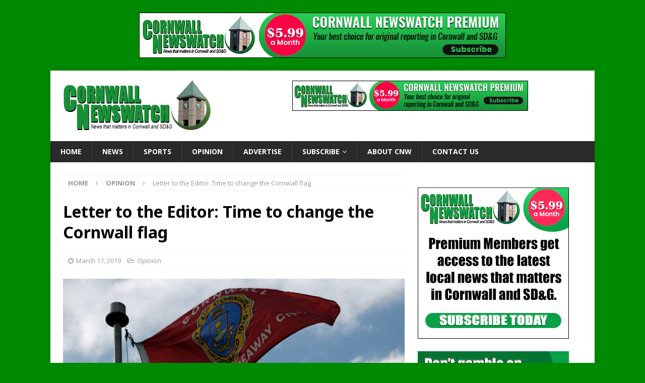

--- FILE ---
content_type: text/javascript; charset=UTF-8
request_url: https://www.newswatchgroup.com/adserver/www/delivery/ajs.php?zoneid=3&cb=30167143613&charset=UTF-8&loc=https%3A//www.cornwallnewswatch.com/2019/03/17/letter-to-the-editor-time-to-change-the-cornwall-flag/
body_size: 440
content:
var OX_9e63d167 = '';
OX_9e63d167 += "<"+"a href=\'https://www.newswatchgroup.com/adserver/www/delivery/cl.php?bannerid=24&amp;zoneid=3&amp;sig=7ab51c7b8c3c3f03c3dac97918e2f36c50544e2a9ca1ee8cdff5f01c2900afe8&amp;dest=https%3A%2F%2Fwww.cornwallnewswatch.com%2Fplans%2Fmonthly-annual%2F\' target=\'_self\'><"+"img src=\'https://www.newswatchgroup.com/adserver/www/images/6d38fcb3e0cc777be90b04f6991902c0.jpg\' width=\'468\' height=\'60\' alt=\'\' title=\'\' border=\'0\' /><"+"/a><"+"div id=\'beacon_8a11cd22d1\' style=\'position: absolute; left: 0px; top: 0px; visibility: hidden;\'><"+"img src=\'https://www.newswatchgroup.com/adserver/www/delivery/lg.php?bannerid=24&amp;campaignid=13&amp;zoneid=3&amp;loc=https%3A%2F%2Fwww.cornwallnewswatch.com%2F2019%2F03%2F17%2Fletter-to-the-editor-time-to-change-the-cornwall-flag%2F&amp;cb=8a11cd22d1\' width=\'0\' height=\'0\' alt=\'\' style=\'width: 0px; height: 0px;\' /><"+"/div>\n";
document.write(OX_9e63d167);


--- FILE ---
content_type: text/javascript; charset=UTF-8
request_url: https://www.newswatchgroup.com/adserver/www/delivery/ajs.php?zoneid=2&target=_blank&block=1&cb=49223480287&charset=UTF-8&loc=https%3A//www.cornwallnewswatch.com/2019/03/17/letter-to-the-editor-time-to-change-the-cornwall-flag/
body_size: 273
content:
var OX_d3963b01 = '';
OX_d3963b01 += "<"+"div id=\'beacon_1739fd9d53\' style=\'position: absolute; left: 0px; top: 0px; visibility: hidden;\'><"+"img src=\'https://www.newswatchgroup.com/adserver/www/delivery/lg.php?bannerid=0&amp;campaignid=0&amp;zoneid=2&amp;loc=https%3A%2F%2Fwww.cornwallnewswatch.com%2F2019%2F03%2F17%2Fletter-to-the-editor-time-to-change-the-cornwall-flag%2F&amp;cb=1739fd9d53\' width=\'0\' height=\'0\' alt=\'\' style=\'width: 0px; height: 0px;\' /><"+"/div>\n";
document.write(OX_d3963b01);
